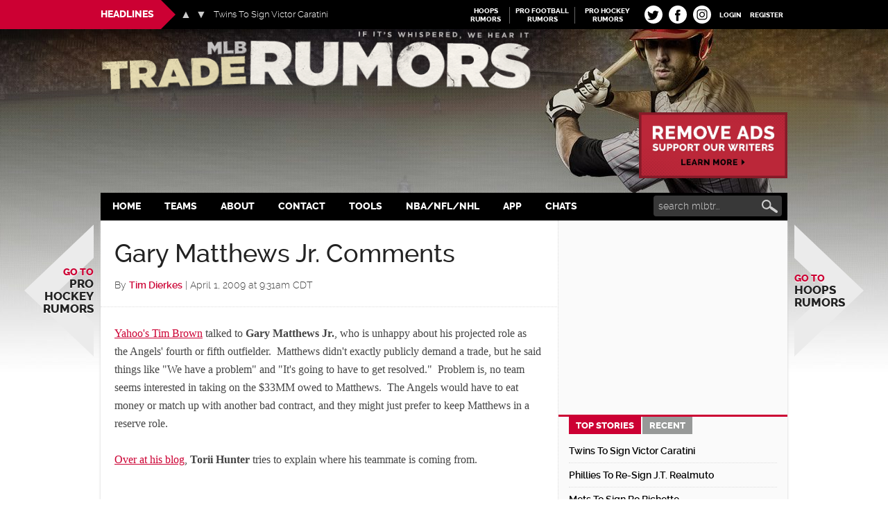

--- FILE ---
content_type: application/javascript; charset=utf-8
request_url: https://fundingchoicesmessages.google.com/f/AGSKWxWoH9TBWaMuJv2lpXndBPA-ljkvSLjyB9kVbMmc3KAB6SnUUofOL4NSkpg-f_YSSSEtVkqBhXiMEyzf3U0gQQDVkTEaZswfmP5d1Xx-zl50oOdLUVe4T4Jzbqvmbw_Db1jmJqsja15nN22zmW8WXgbTGKX1ZI4OPy8jaEvTAoJji_nStlLcVP9ybyaN/_/ads300./welcomeadredirect.-ad-340x400-/facebooksex./adsright.
body_size: -1290
content:
window['3839e592-b9eb-49cb-8b8f-454ae0387e77'] = true;